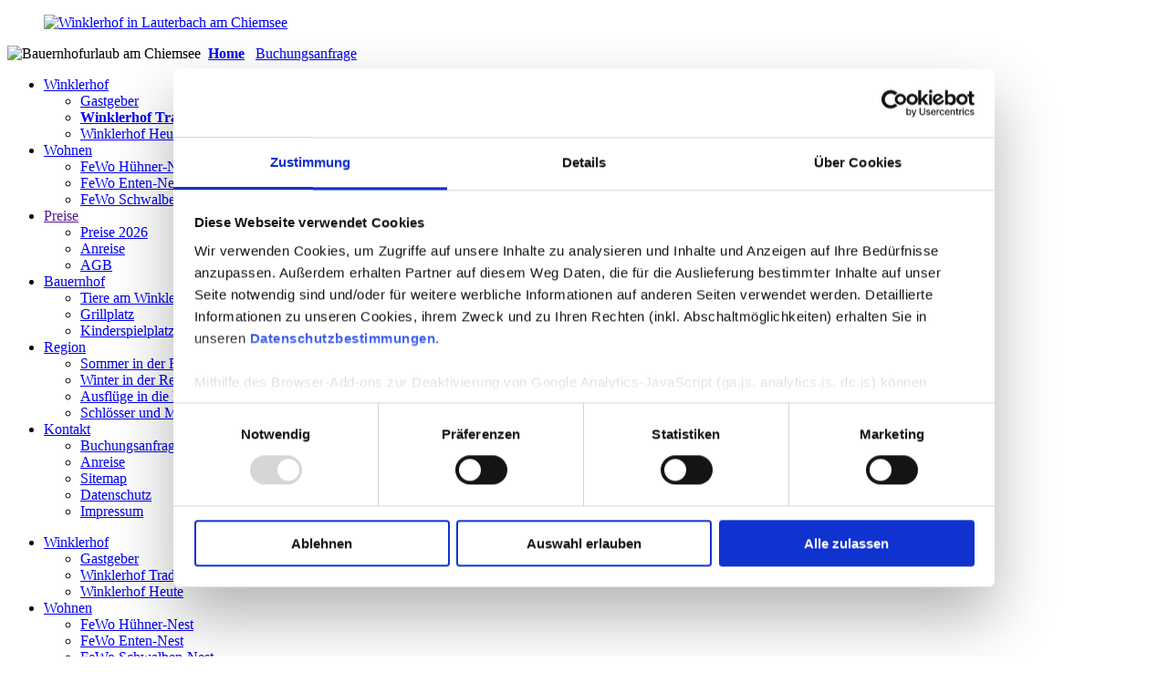

--- FILE ---
content_type: text/html; charset=UTF-8
request_url: https://www.ferienwohnung-winklerhof.de/winklerhof/winklerhof-frueher
body_size: 4988
content:
<!DOCTYPE HTML>
  <html dir="ltr" lang='de'>
  <head>  <title>Tradition Winklerhof seit 1582 Bauernhof aktive Landwirtschaft Urlaub auf dem Bauernhof Sommerfrischler</title>
  <meta name="description" content="Winklerhof Lauterbach Rohrdorf Rosenheim Oberbayern Traditionen Bauernhof Tiere" />
    <meta charset="UTF-8">
  <meta http-equiv="X-UA-Compatible" content="IE=edge">
  <meta name="viewport" content="width=device-width,initial-scale=1.0">
  <meta property="og:site_name" content="Tradition Winklerhof seit 1582 Bauernhof aktive Landwirtschaft Urlaub auf dem Bauernhof Sommerfrischler"/>
  <meta property="og:title" content="Tradition Winklerhof seit 1582 Bauernhof aktive Landwirtschaft Urlaub auf dem Bauernhof Sommerfrischler">
  <meta property="og:type" content="Winklerhof Lauterbach Rohrdorf Rosenheim Oberbayern Traditionen Bauernhof Tiere">
  <link rel="apple-touch-icon" sizes="57x57" href="/medien/favicon/apple-icon-57x57.png">
  <link rel="apple-touch-icon" sizes="60x60" href="/medien/favicon/apple-icon-60x60.png">
  <link rel="apple-touch-icon" sizes="72x72" href="/medien/favicon/apple-icon-72x72.png">
  <link rel="apple-touch-icon" sizes="76x76" href="/medien/favicon/apple-icon-76x76.png">
  <link rel="apple-touch-icon" sizes="114x114" href="/medien/favicon/apple-icon-114x114.png">
  <link rel="apple-touch-icon" sizes="120x120" href="/medien/favicon/apple-icon-120x120.png">
  <link rel="apple-touch-icon" sizes="144x144" href="/medien/favicon/apple-icon-144x144.png">
  <link rel="apple-touch-icon" sizes="152x152" href="/medien/favicon/apple-icon-152x152.png">
  <link rel="apple-touch-icon" sizes="180x180" href="/medien/favicon/apple-icon-180x180.png">
  <link rel="icon" type="image/png" sizes="192x192"  href="/medien/favicon/android-icon-192x192.png">
  <link rel="icon" type="image/png" sizes="32x32" href="/medien/favicon/favicon-32x32.png">
  <link rel="icon" type="image/png" sizes="96x96" href="/medien/favicon/favicon-96x96.png">
  <link rel="icon" type="image/png" sizes="16x16" href="/medien/favicon/favicon-16x16.png">
  <link rel="manifest" href="/medien/favicon/manifest.json">
  <meta name="msapplication-TileColor" content="#ffffff">
  <meta name="msapplication-TileImage" content="/medien/favicon/ms-icon-144x144.png">
  <meta name="theme-color" content="#ffffff">
  <link rel="SHORTCUT ICON" href="/medien/favicon/favicon.ico"> 
  <meta name="viewport" content="width=device-width, initial-scale=1.0" />
  <meta name="robots" content="noodp"/>
  <meta property="og:image" content="https://www.ferienwohnung-winklerhof.de/medien/logo/signets/winklerhof.png"/>
  <meta property="og:url" content="https://www.ferienwohnung-winklerhof.de"/>
  <meta name="publisher" content="Ferienwohnungen Rohrdorf" /> 
  <meta name="geo.placename" content="Kochelseestraße 3, 83101 Rohrdorf, Deutschland" />
  <meta name="geo.position" content="47.8113400;12.1909800" />
  <meta name="geo.region" content="DE-Bayern" />
  <meta name="ICBM" content="47.8113400, 12.1909800" />
  <meta property="og:type" content="Ferienwohnungen Rohrdorf" />
  <meta property="og:locale" content="de_DE" />
  <link rel="preload" href="/fonts/css/oxygen-regular-webfont.woff2" as="font" crossorigin="anonymous">
  <link rel="preload" href="/fonts/kalam-regular.woff2" as="font" crossorigin="anonymous">
  <link rel="stylesheet" rel="preload" href="/css/normalize.css" as="style" onload="this.rel='stylesheet'">
  <link rel="stylesheet" rel="preload" href="/css/screen.css" as="style" onload="this.rel='stylesheet'">
  <link rel="stylesheet" rel="preload" href="/js/supersized/core/css/supersized.core.css" as="style" onload="this.rel='stylesheet'">
  <link rel="Stylesheet" type="text/css" href="/css/print.css" media="print"/>
  <script type="text/javascript" src="https://ajax.googleapis.com/ajax/libs/jquery/1.7.1/jquery.min.js"></script>
  <script type="text/javascript" src="/js/supersized/core/js/supersized.core.3.2.1.min.js" ></script>
			<script type='text/javascript'>
        
        jQuery(function($){
          
          $.supersized({
            slides  :    [ {image : 'https://www.ferienwohnung-winklerhof.de/medien/hg/hg.jpg'} ]
          });
          
        });
        
      </script>
	<script type="text/javascript" src="https://ajax.googleapis.com/ajax/libs/jqueryui/1.8.18/jquery-ui.min.js"></script>
<script id="Cookiebot" src="https://consent.cookiebot.com/uc.js" data-cbid="73fa4724-b570-4959-8712-d661a3a455a8" data-blockingmode="auto" type="text/javascript"></script>						<link rel="stylesheet" type="text/css" href="/js/engine1/style.css" />
	<script type="text/javascript" src="/js/engine1/jquery.js"></script>
		</head>
    <body><section class="main">
					<section class="mitte">
            <header class="container">
								<a class="open" href="#smart"></a>
                <figure class="logo"><p><a href="/"><img title="Winklerhof in Lauterbach am Chiemsee" src="/medien/logo/logo.png?m=1418738391&" alt="Winklerhof in Lauterbach am Chiemsee" border="0" height="142" width="193"></a></p></figure>
								<section class="subnavitop"><p class="subnavi"><img title="Ferien auf dem Winklerhof in Lauterbach" src="/medien/logo/blume.png?id=770" alt="Bauernhofurlaub am Chiemsee" width="67" height="56">&nbsp; <a href="/"><strong>Home</strong></a>&nbsp;&nbsp; <a href="/de/kontakt/buchungsanfrage.php">Buchungsanfrage</a></p> </section>
                   <nav class="navdesk">


 
 
 
 
 


 
 
 
<div id="column1">  <ul id="navMain">
      <li><a href="/winklerhof/gastgeber.php"  target="" title="" class="current">Winklerhof</a>
          <ul class="dropdown">  <li><a href="/winklerhof/gastgeber.php">Gastgeber</a></li>
  <li><strong><a href="/winklerhof/winklerhof-frueher.php"  target="" class="current">Winklerhof Tradition</a></strong></li>
  <li><a href="/winklerhof/winklerhof-heute.php">Winklerhof Heute</a></li>
</ul>
      </li>
  <li><a href="/ferienwohnungen-chiemgau/fewo-huehner-nest.php"  target="" title="">Wohnen</a>
          <ul class="dropdown">  <li><a href="/ferienwohnungen-chiemgau/fewo-huehner-nest.php">FeWo Hühner-Nest</a></li>
  <li><a href="/ferienwohnungen-chiemgau/fewo-enten-nest.php">FeWo Enten-Nest</a></li>
  <li><a href="/ferienwohnungen-chiemgau/fewo-schwalben-nest.php">FeWo Schwalben-Nest</a></li>
</ul>
      </li>
  <li><a href=""  target="" title="">Preise</a>
          <ul class="dropdown">  <li><a href="/ferienwohnungen-bayern/preise-2026.php">Preise 2026</a></li>
  <li><a href="/de/kontakt/anreise.php">Anreise</a></li>
  <li><a href="/ferienwohnungen-bayern/agb.php">AGB</a></li>
</ul>
      </li>
  <li><a href="/bauernhofurlaub/tiere-am-winklerhof.php"  target="" title="">Bauernhof</a>
          <ul class="dropdown">  <li><a href="/bauernhofurlaub/tiere-am-winklerhof.php">Tiere am Winklerhof</a></li>
  <li><a href="/bauernhofurlaub/grillplatz.php">Grillplatz</a></li>
  <li><a href="/bauernhofurlaub/kinderspielplatz.php">Kinderspielplatz</a></li>
</ul>
      </li>
  <li><a href="/chiemgau/sommer.php"  target="" title="">Region</a>
          <ul class="dropdown">  <li><a href="/chiemgau/sommer.php">Sommer in der Region</a></li>
  <li><a href="/chiemgau/winter.php">Winter in der Region</a></li>
  <li><a href="/chiemgau/ausfluege.php">Ausflüge in die Region</a></li>
  <li><a href="/chiemgau/schloesser-mueseen.php">Schlösser und Museen</a></li>
</ul>
      </li>
  <li><a href="/de/kontakt/buchungsanfrage.php"  target="" title="">Kontakt</a>
          <ul class="dropdown">  <li><a href="/de/kontakt/buchungsanfrage.php">Buchungsanfrage</a></li>
  <li><a href="/de/kontakt/anreise.php">Anreise</a></li>
  <li><a href="/de/kontakt/sitemap.php">Sitemap</a></li>
  <li><a href="/de/kontakt/datenschutz.php">Datenschutz</a></li>
  <li><a href="/de/kontakt/impressum.php">Impressum</a></li>
</ul>
      </li>
  </ul>
</div></nav>		
										 	<nav class="navdsmart">


  <ul id="smart">      
<li>
<section><a href="/winklerhof/gastgeber.php">Winklerhof</a></section>    

<ul><li><a href="/winklerhof/gastgeber.php">Gastgeber</a></li><li><a href="/winklerhof/winklerhof-frueher.php">Winklerhof Tradition</a></li><li><a href="/winklerhof/winklerhof-heute.php">Winklerhof Heute</a></li></ul>  
</li>
  
<li>
<section><a href="/ferienwohnungen-chiemgau/fewo-huehner-nest.php">Wohnen</a></section>    

<ul><li><a href="/ferienwohnungen-chiemgau/fewo-huehner-nest.php">FeWo Hühner-Nest</a></li><li><a href="/ferienwohnungen-chiemgau/fewo-enten-nest.php">FeWo Enten-Nest</a></li><li><a href="/ferienwohnungen-chiemgau/fewo-schwalben-nest.php">FeWo Schwalben-Nest</a></li></ul>  
</li>
  
<li>
<section><span>Preise</span></section>    

<ul><li><a href="/ferienwohnungen-bayern/preise-2026.php">Preise 2026</a></li><li><a href="/de/kontakt/anreise.php">Anreise</a></li><li><a href="/ferienwohnungen-bayern/agb.php">AGB</a></li></ul>  
</li>
  
<li>
<section><a href="/bauernhofurlaub/tiere-am-winklerhof.php">Bauernhof</a></section>    

<ul><li><a href="/bauernhofurlaub/tiere-am-winklerhof.php">Tiere am Winklerhof</a></li><li><a href="/bauernhofurlaub/grillplatz.php">Grillplatz</a></li><li><a href="/bauernhofurlaub/kinderspielplatz.php">Kinderspielplatz</a></li></ul>  
</li>
  
<li>
<section><a href="/chiemgau/sommer.php">Region</a></section>    

<ul><li><a href="/chiemgau/sommer.php">Sommer in der Region</a></li><li><a href="/chiemgau/winter.php">Winter in der Region</a></li><li><a href="/chiemgau/ausfluege.php">Ausflüge in die Region</a></li><li><a href="/chiemgau/schloesser-mueseen.php">Schlösser und Museen</a></li></ul>  
</li>
  
<li>
<section><a href="/de/kontakt/buchungsanfrage.php">Kontakt</a></section>    

<ul><li><a href="/de/kontakt/buchungsanfrage.php">Buchungsanfrage</a></li><li><a href="/de/kontakt/anreise.php">Anreise</a></li><li><a href="/de/kontakt/sitemap.php">Sitemap</a></li><li><a href="/de/kontakt/datenschutz.php">Datenschutz</a></li><li><a href="/de/kontakt/impressum.php">Impressum</a></li></ul>  
</li>
  </ul>


</nav>


            </header>
				
   <figure class="featuredContainer">
                    
<div id="wowslider-container1">
	<div class="ws_images"><ul>
  <li><img src="/medien/header/winklerhof-ferienwohnung-history-02-sepia.jpg?m=1416818450" height="375" width="970" alt="Sommerfrischler Ferienzimmer Chiemgau" title="Bauernhaus Winklerhof Lauterbach Oberbayern" /></li>
<li><img src="/medien/header/tradition-winklerhof-frau.jpg?m=1417366459" height="375" width="970" alt="Bauernfamilie Bauernhof Traditionen" title="Altbäuerin traditionelles Trachtengewand" /></li>
<li><img src="/medien/header/2019/winklerhof-ferienwohnung-history-01-sepia.jpg?m=1571823914" height="375" width="970" alt="Ferienbauernhof Familienurlaub Erholung" title="Berge oberbayerische Landschaft Chiemgau" /></li>
</ul></div>
            </figure>
 <main>
	 <article class="printlogo"><p><img style="display: block; margin-left: auto; margin-right: auto;" src="/medien/logo/printlogo.gif?m=1418118978&" alt=""></p></article>
 
	
		
	
	
	
	<nav class="subnaviwrapper">
		
		<figure class="subnaviwrapper">
	 <p><img title="Ferien auf dem Winklerhof in Lauterbach" src="/medien/logo/signets/winklerhof.png?m=1418737772&" alt="Ferien auf dem Winklerhof in Lauterbach" height="506" width="506"></p>		
	
	</figure>
		
		
	 <div id="column1">  <ul id="menu">
      <li><a href="/winklerhof/gastgeber.php">Gastgeber</a></li>
  <li><strong><a href="/winklerhof/winklerhof-frueher.php" class="current">Winklerhof Tradition</a></strong></li>
  <li><a href="/winklerhof/winklerhof-heute.php">Winklerhof Heute</a></li>
  </ul>
</div>	
	
	<figure class="susi"> <p><img title="Susi die Kuh vom Winklerhof" src="/medien/logo/susi.png?m=1416780600&" alt="Kennst du schon Susi vom Chiemsee?" height="148" width="117"></p></figure>
	
	</nav>

	
	

	<article class="headline">
								 <section class="bread">
									 									 									  <header class="breadcrumb">




	Sie befinden sich hier: 
	<b>
	» 
	<span itemscope="" itemtype="http://data-vocabulary.org/Breadcrumb">
		<a href="https://www.ferienwohnung-winklerhof.de" itemprop="url">
			<span itemprop="title">Startseite</span>
		</a>  
	</span>
	»
	<span itemscope="" itemtype="http://data-vocabulary.org/Breadcrumb">
		<a href="/de/winklerhof/gastgeber.php" itemprop="url">
			<span itemprop="title">Winklerhof</span>
		</a>
	</span>

	<span class="current" itemprop="title">
		  &raquo; Winklerhof Tradition	</span>	
	</b>                                         
</header>									 	 </section>
		
		 <section class="headline">
								<h1>Tradition am Winklerhof in Lauterbach</h1>
                <h2>Vom einfachen Ferienzimmer zur Ferienwohnung mit Balkon</h2>
			 </section>
		</article>
	
	
	
	
			
										 
										 <!--Anfang 111spalter-->
	<article class="content1spalter">
									 <section class="content1spalterin">
	<div class="content1spalterin">
		Der Winklerhof in Lauterbach wird schon seit 1582 in der Ortsgeschichte erwähnt. Seit 1966 sind auf dem Winklerhof "Sommerfrischler" zu Gast. Damals rückte die Bauernfamilie dafür noch zusammen, und die Zimmer der Kinder wurden vermietet.	</div>
								</section>
		</article>
<!--Ende 1spalter-->
	
	       
									 <!--Anfang 2spalter-->
	
	
	
                   
									 <!--Anfang 2spalter-->
						
			<article class="content2spalter">
								 <section class="container">
<div class="content2spalterina"><figure><img src="/medien/2spalter/2019/winklerhof-ferienwohnung-history-02.jpg?m=1571823860" height="400" width="520" alt="Tradition Urlaub auf dem Bauernhof" title="Winklerhof in Lauterbach" /></figure></div>
<div class="content2spalterinb">Im Jahr 1974 wurde ein neuer Stall gebaut, der 1995 erweitert wurde. Das Bauernhaus wurde 1984 so umgebaut, dass sich auch unsere Sommerfrischler rundum wohlfühlen konnten. 2012 haben wir das alte Bauernhaus sorgsam entkernt, bevor es abgerissen wurde: So konnten wir Tradition und Moderne beim Umbau miteinander verbinden. Um unseren Urlaubsgästen den heutigen Komfort zu bieten, sind vier neue Ferienwohnungen entstanden. Und der alte Stützbalken mit der Jahreszahl 1782 aus der guten Stube wird im Frühjahr im Freisitz verbaut, wo er von allen bewundert werden kann.</div>
									   </section>
	</article>
			
				
	
	
	            
	
	
	                 
									 <!--Anfang 2spalter-->
		
	
	
	
	
		 
										 <!--Anfang 111spalter-->
<!--Ende 1spalter-->	
	
                  
            
                         <!--Anfang 3spalter-->
	
	
				  		<article class="content1spalter">
									 <section class="content1spalterin">
	<div class="content1spalterin">
<a href="javascript: Cookiebot.renew()" class="cookie" title="Cookie Einstellungen ändern">Cookie Einstellungen ändern</a>	</div>
								</section>
		</article>
	


<section class="ausgabe"><div style="padding-top:20px; width:930px; float:left;">
<br/>
<br/>
<hr style="border:solid #000000 1px;height:1px; width:930px;"/>
<br/>
<p><strong>Für eventuelle Fragen stehen wir gerne zur Verfügung!</strong><br/>
Winklerhof in Lauterbach am Chiemsee, Familie Rieder<br/>
Kochelseestr. 3, D-83101 Lauterbach bei Rohrdorf, Tel.: 08032 9896533, Fax: 08032 9896534<br/>
E-Mail: info@ferienwohnung-winklerhof.de, www.ferienwohnung-winklerhof.de<br/>
Inhaber: Nicole Rieder | Ust-Nr.: 156/262/50820 | Sitz des Unternehmens: Lauterbach


</section>


	 	 </main>
				    <footer>
							<article class="footerinfo">
            	<aside class="print"> <section class="partnerlogo"><p class="partnerlogo"><img title="Urlaub auf dem Bauernhof Chiemsee Oberbayern" src="/medien/logo/urlaub-auf-dem-bauernhof-oberbayern.gif?m=1418746243&" alt="Urlaub auf dem Bauernhof Chiemsee Oberbayern" width="29" height="32"> &nbsp;&nbsp; <img title="Urlaub auf dem Bauernhof" src="/medien/logo/bauernhof-urlaub-bayern.png?m=1613320559&" alt="Urlaub auf dem Bauernhof" width="135" height="135"></p></section></aside>             
							<figure class="claim"> <p><img title="Ferienhof Schmidtner Biberbach bei Beilngries" src="/medien/logo/claim.png?m=1418745833&" alt="Naturpark Altmühltal Angeln und Wellness" height="110" width="299"></p> </figure>							
								<aside class="adresse"><p><strong>Winklerhof Lauterbach Chiemsee</strong> <strong>Oberbayern</strong><br/>Kochelseestr. 3, 83101 Lauterbach bei Rohrdorf<br/>Tel: 08032 9896533, Fax: 08032 9896534&nbsp;&nbsp;&nbsp;&nbsp; &nbsp;<br/><a href="mailto:info@ferienwohnung-winklerhof.de">info@ferienwohnung-winklerhof.de</a></p></aside>
								</article>
							<article class="footerimprint">
            	<aside class="impressum"> <p><a href="/de/kontakt/impressum.php">Impressum</a> &nbsp;&nbsp; <a href="/de/kontakt/datenschutz.php">Datenschutz</a> &nbsp;&nbsp; <a href="/de/kontakt/sitemap.php">Sitemap</a></p></aside>             
							<aside class="progenuss"> <p><a href="http://www.pro-genuss.de" target="_blank">Medienservice ProGenuss<sup>®</sup> </a></p> </aside>							
								</article>
            </footer>
       <script src="https://code.jquery.com/jquery-1.7.1.min.js"></script>
 			<script src="/js/pageslide-open.js"></script>
	</section>
							</section>
<script type="text/javascript" src="/js/engine1/wowslider.js"></script>
	<script type="text/javascript" src="/js/engine1/script.js"></script>
</body>
</html>

--- FILE ---
content_type: application/x-javascript
request_url: https://consentcdn.cookiebot.com/consentconfig/73fa4724-b570-4959-8712-d661a3a455a8/ferienwohnung-winklerhof.de/configuration.js
body_size: -29
content:
CookieConsent.configuration.tags.push({id:191624692,type:"script",tagID:"",innerHash:"",outerHash:"",tagHash:"1057093295729",url:"https://consent.cookiebot.com/uc.js",resolvedUrl:"https://consent.cookiebot.com/uc.js",cat:[1]});